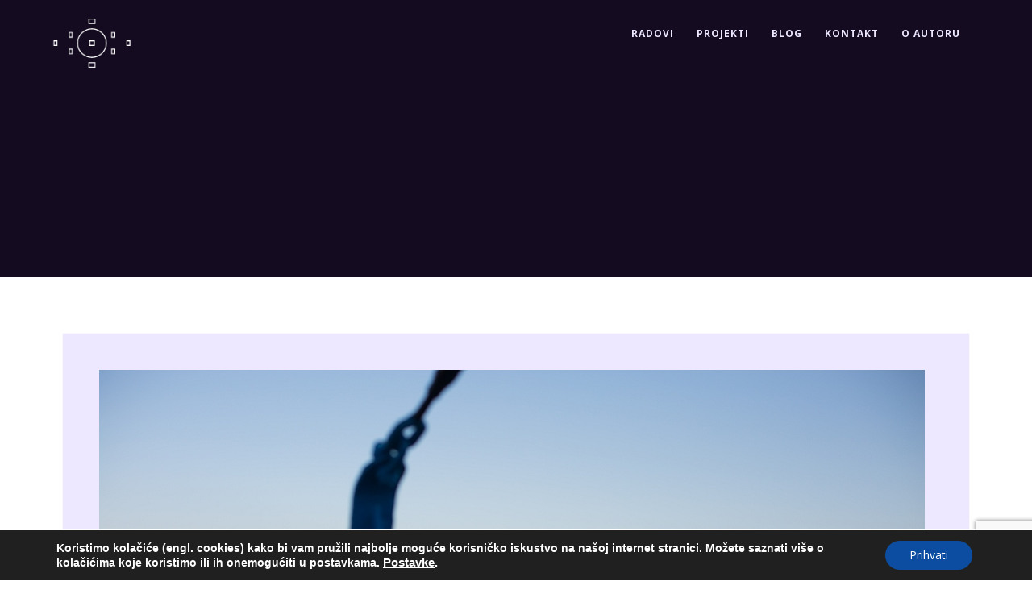

--- FILE ---
content_type: text/html; charset=utf-8
request_url: https://www.google.com/recaptcha/api2/anchor?ar=1&k=6LfRHoEdAAAAAETAzeQ3dg4vaEaovh_s1fnubUKL&co=aHR0cHM6Ly9zcmRqYW5odWxhay5jb206NDQz&hl=en&v=PoyoqOPhxBO7pBk68S4YbpHZ&size=invisible&anchor-ms=20000&execute-ms=30000&cb=tpryko98yib5
body_size: 48785
content:
<!DOCTYPE HTML><html dir="ltr" lang="en"><head><meta http-equiv="Content-Type" content="text/html; charset=UTF-8">
<meta http-equiv="X-UA-Compatible" content="IE=edge">
<title>reCAPTCHA</title>
<style type="text/css">
/* cyrillic-ext */
@font-face {
  font-family: 'Roboto';
  font-style: normal;
  font-weight: 400;
  font-stretch: 100%;
  src: url(//fonts.gstatic.com/s/roboto/v48/KFO7CnqEu92Fr1ME7kSn66aGLdTylUAMa3GUBHMdazTgWw.woff2) format('woff2');
  unicode-range: U+0460-052F, U+1C80-1C8A, U+20B4, U+2DE0-2DFF, U+A640-A69F, U+FE2E-FE2F;
}
/* cyrillic */
@font-face {
  font-family: 'Roboto';
  font-style: normal;
  font-weight: 400;
  font-stretch: 100%;
  src: url(//fonts.gstatic.com/s/roboto/v48/KFO7CnqEu92Fr1ME7kSn66aGLdTylUAMa3iUBHMdazTgWw.woff2) format('woff2');
  unicode-range: U+0301, U+0400-045F, U+0490-0491, U+04B0-04B1, U+2116;
}
/* greek-ext */
@font-face {
  font-family: 'Roboto';
  font-style: normal;
  font-weight: 400;
  font-stretch: 100%;
  src: url(//fonts.gstatic.com/s/roboto/v48/KFO7CnqEu92Fr1ME7kSn66aGLdTylUAMa3CUBHMdazTgWw.woff2) format('woff2');
  unicode-range: U+1F00-1FFF;
}
/* greek */
@font-face {
  font-family: 'Roboto';
  font-style: normal;
  font-weight: 400;
  font-stretch: 100%;
  src: url(//fonts.gstatic.com/s/roboto/v48/KFO7CnqEu92Fr1ME7kSn66aGLdTylUAMa3-UBHMdazTgWw.woff2) format('woff2');
  unicode-range: U+0370-0377, U+037A-037F, U+0384-038A, U+038C, U+038E-03A1, U+03A3-03FF;
}
/* math */
@font-face {
  font-family: 'Roboto';
  font-style: normal;
  font-weight: 400;
  font-stretch: 100%;
  src: url(//fonts.gstatic.com/s/roboto/v48/KFO7CnqEu92Fr1ME7kSn66aGLdTylUAMawCUBHMdazTgWw.woff2) format('woff2');
  unicode-range: U+0302-0303, U+0305, U+0307-0308, U+0310, U+0312, U+0315, U+031A, U+0326-0327, U+032C, U+032F-0330, U+0332-0333, U+0338, U+033A, U+0346, U+034D, U+0391-03A1, U+03A3-03A9, U+03B1-03C9, U+03D1, U+03D5-03D6, U+03F0-03F1, U+03F4-03F5, U+2016-2017, U+2034-2038, U+203C, U+2040, U+2043, U+2047, U+2050, U+2057, U+205F, U+2070-2071, U+2074-208E, U+2090-209C, U+20D0-20DC, U+20E1, U+20E5-20EF, U+2100-2112, U+2114-2115, U+2117-2121, U+2123-214F, U+2190, U+2192, U+2194-21AE, U+21B0-21E5, U+21F1-21F2, U+21F4-2211, U+2213-2214, U+2216-22FF, U+2308-230B, U+2310, U+2319, U+231C-2321, U+2336-237A, U+237C, U+2395, U+239B-23B7, U+23D0, U+23DC-23E1, U+2474-2475, U+25AF, U+25B3, U+25B7, U+25BD, U+25C1, U+25CA, U+25CC, U+25FB, U+266D-266F, U+27C0-27FF, U+2900-2AFF, U+2B0E-2B11, U+2B30-2B4C, U+2BFE, U+3030, U+FF5B, U+FF5D, U+1D400-1D7FF, U+1EE00-1EEFF;
}
/* symbols */
@font-face {
  font-family: 'Roboto';
  font-style: normal;
  font-weight: 400;
  font-stretch: 100%;
  src: url(//fonts.gstatic.com/s/roboto/v48/KFO7CnqEu92Fr1ME7kSn66aGLdTylUAMaxKUBHMdazTgWw.woff2) format('woff2');
  unicode-range: U+0001-000C, U+000E-001F, U+007F-009F, U+20DD-20E0, U+20E2-20E4, U+2150-218F, U+2190, U+2192, U+2194-2199, U+21AF, U+21E6-21F0, U+21F3, U+2218-2219, U+2299, U+22C4-22C6, U+2300-243F, U+2440-244A, U+2460-24FF, U+25A0-27BF, U+2800-28FF, U+2921-2922, U+2981, U+29BF, U+29EB, U+2B00-2BFF, U+4DC0-4DFF, U+FFF9-FFFB, U+10140-1018E, U+10190-1019C, U+101A0, U+101D0-101FD, U+102E0-102FB, U+10E60-10E7E, U+1D2C0-1D2D3, U+1D2E0-1D37F, U+1F000-1F0FF, U+1F100-1F1AD, U+1F1E6-1F1FF, U+1F30D-1F30F, U+1F315, U+1F31C, U+1F31E, U+1F320-1F32C, U+1F336, U+1F378, U+1F37D, U+1F382, U+1F393-1F39F, U+1F3A7-1F3A8, U+1F3AC-1F3AF, U+1F3C2, U+1F3C4-1F3C6, U+1F3CA-1F3CE, U+1F3D4-1F3E0, U+1F3ED, U+1F3F1-1F3F3, U+1F3F5-1F3F7, U+1F408, U+1F415, U+1F41F, U+1F426, U+1F43F, U+1F441-1F442, U+1F444, U+1F446-1F449, U+1F44C-1F44E, U+1F453, U+1F46A, U+1F47D, U+1F4A3, U+1F4B0, U+1F4B3, U+1F4B9, U+1F4BB, U+1F4BF, U+1F4C8-1F4CB, U+1F4D6, U+1F4DA, U+1F4DF, U+1F4E3-1F4E6, U+1F4EA-1F4ED, U+1F4F7, U+1F4F9-1F4FB, U+1F4FD-1F4FE, U+1F503, U+1F507-1F50B, U+1F50D, U+1F512-1F513, U+1F53E-1F54A, U+1F54F-1F5FA, U+1F610, U+1F650-1F67F, U+1F687, U+1F68D, U+1F691, U+1F694, U+1F698, U+1F6AD, U+1F6B2, U+1F6B9-1F6BA, U+1F6BC, U+1F6C6-1F6CF, U+1F6D3-1F6D7, U+1F6E0-1F6EA, U+1F6F0-1F6F3, U+1F6F7-1F6FC, U+1F700-1F7FF, U+1F800-1F80B, U+1F810-1F847, U+1F850-1F859, U+1F860-1F887, U+1F890-1F8AD, U+1F8B0-1F8BB, U+1F8C0-1F8C1, U+1F900-1F90B, U+1F93B, U+1F946, U+1F984, U+1F996, U+1F9E9, U+1FA00-1FA6F, U+1FA70-1FA7C, U+1FA80-1FA89, U+1FA8F-1FAC6, U+1FACE-1FADC, U+1FADF-1FAE9, U+1FAF0-1FAF8, U+1FB00-1FBFF;
}
/* vietnamese */
@font-face {
  font-family: 'Roboto';
  font-style: normal;
  font-weight: 400;
  font-stretch: 100%;
  src: url(//fonts.gstatic.com/s/roboto/v48/KFO7CnqEu92Fr1ME7kSn66aGLdTylUAMa3OUBHMdazTgWw.woff2) format('woff2');
  unicode-range: U+0102-0103, U+0110-0111, U+0128-0129, U+0168-0169, U+01A0-01A1, U+01AF-01B0, U+0300-0301, U+0303-0304, U+0308-0309, U+0323, U+0329, U+1EA0-1EF9, U+20AB;
}
/* latin-ext */
@font-face {
  font-family: 'Roboto';
  font-style: normal;
  font-weight: 400;
  font-stretch: 100%;
  src: url(//fonts.gstatic.com/s/roboto/v48/KFO7CnqEu92Fr1ME7kSn66aGLdTylUAMa3KUBHMdazTgWw.woff2) format('woff2');
  unicode-range: U+0100-02BA, U+02BD-02C5, U+02C7-02CC, U+02CE-02D7, U+02DD-02FF, U+0304, U+0308, U+0329, U+1D00-1DBF, U+1E00-1E9F, U+1EF2-1EFF, U+2020, U+20A0-20AB, U+20AD-20C0, U+2113, U+2C60-2C7F, U+A720-A7FF;
}
/* latin */
@font-face {
  font-family: 'Roboto';
  font-style: normal;
  font-weight: 400;
  font-stretch: 100%;
  src: url(//fonts.gstatic.com/s/roboto/v48/KFO7CnqEu92Fr1ME7kSn66aGLdTylUAMa3yUBHMdazQ.woff2) format('woff2');
  unicode-range: U+0000-00FF, U+0131, U+0152-0153, U+02BB-02BC, U+02C6, U+02DA, U+02DC, U+0304, U+0308, U+0329, U+2000-206F, U+20AC, U+2122, U+2191, U+2193, U+2212, U+2215, U+FEFF, U+FFFD;
}
/* cyrillic-ext */
@font-face {
  font-family: 'Roboto';
  font-style: normal;
  font-weight: 500;
  font-stretch: 100%;
  src: url(//fonts.gstatic.com/s/roboto/v48/KFO7CnqEu92Fr1ME7kSn66aGLdTylUAMa3GUBHMdazTgWw.woff2) format('woff2');
  unicode-range: U+0460-052F, U+1C80-1C8A, U+20B4, U+2DE0-2DFF, U+A640-A69F, U+FE2E-FE2F;
}
/* cyrillic */
@font-face {
  font-family: 'Roboto';
  font-style: normal;
  font-weight: 500;
  font-stretch: 100%;
  src: url(//fonts.gstatic.com/s/roboto/v48/KFO7CnqEu92Fr1ME7kSn66aGLdTylUAMa3iUBHMdazTgWw.woff2) format('woff2');
  unicode-range: U+0301, U+0400-045F, U+0490-0491, U+04B0-04B1, U+2116;
}
/* greek-ext */
@font-face {
  font-family: 'Roboto';
  font-style: normal;
  font-weight: 500;
  font-stretch: 100%;
  src: url(//fonts.gstatic.com/s/roboto/v48/KFO7CnqEu92Fr1ME7kSn66aGLdTylUAMa3CUBHMdazTgWw.woff2) format('woff2');
  unicode-range: U+1F00-1FFF;
}
/* greek */
@font-face {
  font-family: 'Roboto';
  font-style: normal;
  font-weight: 500;
  font-stretch: 100%;
  src: url(//fonts.gstatic.com/s/roboto/v48/KFO7CnqEu92Fr1ME7kSn66aGLdTylUAMa3-UBHMdazTgWw.woff2) format('woff2');
  unicode-range: U+0370-0377, U+037A-037F, U+0384-038A, U+038C, U+038E-03A1, U+03A3-03FF;
}
/* math */
@font-face {
  font-family: 'Roboto';
  font-style: normal;
  font-weight: 500;
  font-stretch: 100%;
  src: url(//fonts.gstatic.com/s/roboto/v48/KFO7CnqEu92Fr1ME7kSn66aGLdTylUAMawCUBHMdazTgWw.woff2) format('woff2');
  unicode-range: U+0302-0303, U+0305, U+0307-0308, U+0310, U+0312, U+0315, U+031A, U+0326-0327, U+032C, U+032F-0330, U+0332-0333, U+0338, U+033A, U+0346, U+034D, U+0391-03A1, U+03A3-03A9, U+03B1-03C9, U+03D1, U+03D5-03D6, U+03F0-03F1, U+03F4-03F5, U+2016-2017, U+2034-2038, U+203C, U+2040, U+2043, U+2047, U+2050, U+2057, U+205F, U+2070-2071, U+2074-208E, U+2090-209C, U+20D0-20DC, U+20E1, U+20E5-20EF, U+2100-2112, U+2114-2115, U+2117-2121, U+2123-214F, U+2190, U+2192, U+2194-21AE, U+21B0-21E5, U+21F1-21F2, U+21F4-2211, U+2213-2214, U+2216-22FF, U+2308-230B, U+2310, U+2319, U+231C-2321, U+2336-237A, U+237C, U+2395, U+239B-23B7, U+23D0, U+23DC-23E1, U+2474-2475, U+25AF, U+25B3, U+25B7, U+25BD, U+25C1, U+25CA, U+25CC, U+25FB, U+266D-266F, U+27C0-27FF, U+2900-2AFF, U+2B0E-2B11, U+2B30-2B4C, U+2BFE, U+3030, U+FF5B, U+FF5D, U+1D400-1D7FF, U+1EE00-1EEFF;
}
/* symbols */
@font-face {
  font-family: 'Roboto';
  font-style: normal;
  font-weight: 500;
  font-stretch: 100%;
  src: url(//fonts.gstatic.com/s/roboto/v48/KFO7CnqEu92Fr1ME7kSn66aGLdTylUAMaxKUBHMdazTgWw.woff2) format('woff2');
  unicode-range: U+0001-000C, U+000E-001F, U+007F-009F, U+20DD-20E0, U+20E2-20E4, U+2150-218F, U+2190, U+2192, U+2194-2199, U+21AF, U+21E6-21F0, U+21F3, U+2218-2219, U+2299, U+22C4-22C6, U+2300-243F, U+2440-244A, U+2460-24FF, U+25A0-27BF, U+2800-28FF, U+2921-2922, U+2981, U+29BF, U+29EB, U+2B00-2BFF, U+4DC0-4DFF, U+FFF9-FFFB, U+10140-1018E, U+10190-1019C, U+101A0, U+101D0-101FD, U+102E0-102FB, U+10E60-10E7E, U+1D2C0-1D2D3, U+1D2E0-1D37F, U+1F000-1F0FF, U+1F100-1F1AD, U+1F1E6-1F1FF, U+1F30D-1F30F, U+1F315, U+1F31C, U+1F31E, U+1F320-1F32C, U+1F336, U+1F378, U+1F37D, U+1F382, U+1F393-1F39F, U+1F3A7-1F3A8, U+1F3AC-1F3AF, U+1F3C2, U+1F3C4-1F3C6, U+1F3CA-1F3CE, U+1F3D4-1F3E0, U+1F3ED, U+1F3F1-1F3F3, U+1F3F5-1F3F7, U+1F408, U+1F415, U+1F41F, U+1F426, U+1F43F, U+1F441-1F442, U+1F444, U+1F446-1F449, U+1F44C-1F44E, U+1F453, U+1F46A, U+1F47D, U+1F4A3, U+1F4B0, U+1F4B3, U+1F4B9, U+1F4BB, U+1F4BF, U+1F4C8-1F4CB, U+1F4D6, U+1F4DA, U+1F4DF, U+1F4E3-1F4E6, U+1F4EA-1F4ED, U+1F4F7, U+1F4F9-1F4FB, U+1F4FD-1F4FE, U+1F503, U+1F507-1F50B, U+1F50D, U+1F512-1F513, U+1F53E-1F54A, U+1F54F-1F5FA, U+1F610, U+1F650-1F67F, U+1F687, U+1F68D, U+1F691, U+1F694, U+1F698, U+1F6AD, U+1F6B2, U+1F6B9-1F6BA, U+1F6BC, U+1F6C6-1F6CF, U+1F6D3-1F6D7, U+1F6E0-1F6EA, U+1F6F0-1F6F3, U+1F6F7-1F6FC, U+1F700-1F7FF, U+1F800-1F80B, U+1F810-1F847, U+1F850-1F859, U+1F860-1F887, U+1F890-1F8AD, U+1F8B0-1F8BB, U+1F8C0-1F8C1, U+1F900-1F90B, U+1F93B, U+1F946, U+1F984, U+1F996, U+1F9E9, U+1FA00-1FA6F, U+1FA70-1FA7C, U+1FA80-1FA89, U+1FA8F-1FAC6, U+1FACE-1FADC, U+1FADF-1FAE9, U+1FAF0-1FAF8, U+1FB00-1FBFF;
}
/* vietnamese */
@font-face {
  font-family: 'Roboto';
  font-style: normal;
  font-weight: 500;
  font-stretch: 100%;
  src: url(//fonts.gstatic.com/s/roboto/v48/KFO7CnqEu92Fr1ME7kSn66aGLdTylUAMa3OUBHMdazTgWw.woff2) format('woff2');
  unicode-range: U+0102-0103, U+0110-0111, U+0128-0129, U+0168-0169, U+01A0-01A1, U+01AF-01B0, U+0300-0301, U+0303-0304, U+0308-0309, U+0323, U+0329, U+1EA0-1EF9, U+20AB;
}
/* latin-ext */
@font-face {
  font-family: 'Roboto';
  font-style: normal;
  font-weight: 500;
  font-stretch: 100%;
  src: url(//fonts.gstatic.com/s/roboto/v48/KFO7CnqEu92Fr1ME7kSn66aGLdTylUAMa3KUBHMdazTgWw.woff2) format('woff2');
  unicode-range: U+0100-02BA, U+02BD-02C5, U+02C7-02CC, U+02CE-02D7, U+02DD-02FF, U+0304, U+0308, U+0329, U+1D00-1DBF, U+1E00-1E9F, U+1EF2-1EFF, U+2020, U+20A0-20AB, U+20AD-20C0, U+2113, U+2C60-2C7F, U+A720-A7FF;
}
/* latin */
@font-face {
  font-family: 'Roboto';
  font-style: normal;
  font-weight: 500;
  font-stretch: 100%;
  src: url(//fonts.gstatic.com/s/roboto/v48/KFO7CnqEu92Fr1ME7kSn66aGLdTylUAMa3yUBHMdazQ.woff2) format('woff2');
  unicode-range: U+0000-00FF, U+0131, U+0152-0153, U+02BB-02BC, U+02C6, U+02DA, U+02DC, U+0304, U+0308, U+0329, U+2000-206F, U+20AC, U+2122, U+2191, U+2193, U+2212, U+2215, U+FEFF, U+FFFD;
}
/* cyrillic-ext */
@font-face {
  font-family: 'Roboto';
  font-style: normal;
  font-weight: 900;
  font-stretch: 100%;
  src: url(//fonts.gstatic.com/s/roboto/v48/KFO7CnqEu92Fr1ME7kSn66aGLdTylUAMa3GUBHMdazTgWw.woff2) format('woff2');
  unicode-range: U+0460-052F, U+1C80-1C8A, U+20B4, U+2DE0-2DFF, U+A640-A69F, U+FE2E-FE2F;
}
/* cyrillic */
@font-face {
  font-family: 'Roboto';
  font-style: normal;
  font-weight: 900;
  font-stretch: 100%;
  src: url(//fonts.gstatic.com/s/roboto/v48/KFO7CnqEu92Fr1ME7kSn66aGLdTylUAMa3iUBHMdazTgWw.woff2) format('woff2');
  unicode-range: U+0301, U+0400-045F, U+0490-0491, U+04B0-04B1, U+2116;
}
/* greek-ext */
@font-face {
  font-family: 'Roboto';
  font-style: normal;
  font-weight: 900;
  font-stretch: 100%;
  src: url(//fonts.gstatic.com/s/roboto/v48/KFO7CnqEu92Fr1ME7kSn66aGLdTylUAMa3CUBHMdazTgWw.woff2) format('woff2');
  unicode-range: U+1F00-1FFF;
}
/* greek */
@font-face {
  font-family: 'Roboto';
  font-style: normal;
  font-weight: 900;
  font-stretch: 100%;
  src: url(//fonts.gstatic.com/s/roboto/v48/KFO7CnqEu92Fr1ME7kSn66aGLdTylUAMa3-UBHMdazTgWw.woff2) format('woff2');
  unicode-range: U+0370-0377, U+037A-037F, U+0384-038A, U+038C, U+038E-03A1, U+03A3-03FF;
}
/* math */
@font-face {
  font-family: 'Roboto';
  font-style: normal;
  font-weight: 900;
  font-stretch: 100%;
  src: url(//fonts.gstatic.com/s/roboto/v48/KFO7CnqEu92Fr1ME7kSn66aGLdTylUAMawCUBHMdazTgWw.woff2) format('woff2');
  unicode-range: U+0302-0303, U+0305, U+0307-0308, U+0310, U+0312, U+0315, U+031A, U+0326-0327, U+032C, U+032F-0330, U+0332-0333, U+0338, U+033A, U+0346, U+034D, U+0391-03A1, U+03A3-03A9, U+03B1-03C9, U+03D1, U+03D5-03D6, U+03F0-03F1, U+03F4-03F5, U+2016-2017, U+2034-2038, U+203C, U+2040, U+2043, U+2047, U+2050, U+2057, U+205F, U+2070-2071, U+2074-208E, U+2090-209C, U+20D0-20DC, U+20E1, U+20E5-20EF, U+2100-2112, U+2114-2115, U+2117-2121, U+2123-214F, U+2190, U+2192, U+2194-21AE, U+21B0-21E5, U+21F1-21F2, U+21F4-2211, U+2213-2214, U+2216-22FF, U+2308-230B, U+2310, U+2319, U+231C-2321, U+2336-237A, U+237C, U+2395, U+239B-23B7, U+23D0, U+23DC-23E1, U+2474-2475, U+25AF, U+25B3, U+25B7, U+25BD, U+25C1, U+25CA, U+25CC, U+25FB, U+266D-266F, U+27C0-27FF, U+2900-2AFF, U+2B0E-2B11, U+2B30-2B4C, U+2BFE, U+3030, U+FF5B, U+FF5D, U+1D400-1D7FF, U+1EE00-1EEFF;
}
/* symbols */
@font-face {
  font-family: 'Roboto';
  font-style: normal;
  font-weight: 900;
  font-stretch: 100%;
  src: url(//fonts.gstatic.com/s/roboto/v48/KFO7CnqEu92Fr1ME7kSn66aGLdTylUAMaxKUBHMdazTgWw.woff2) format('woff2');
  unicode-range: U+0001-000C, U+000E-001F, U+007F-009F, U+20DD-20E0, U+20E2-20E4, U+2150-218F, U+2190, U+2192, U+2194-2199, U+21AF, U+21E6-21F0, U+21F3, U+2218-2219, U+2299, U+22C4-22C6, U+2300-243F, U+2440-244A, U+2460-24FF, U+25A0-27BF, U+2800-28FF, U+2921-2922, U+2981, U+29BF, U+29EB, U+2B00-2BFF, U+4DC0-4DFF, U+FFF9-FFFB, U+10140-1018E, U+10190-1019C, U+101A0, U+101D0-101FD, U+102E0-102FB, U+10E60-10E7E, U+1D2C0-1D2D3, U+1D2E0-1D37F, U+1F000-1F0FF, U+1F100-1F1AD, U+1F1E6-1F1FF, U+1F30D-1F30F, U+1F315, U+1F31C, U+1F31E, U+1F320-1F32C, U+1F336, U+1F378, U+1F37D, U+1F382, U+1F393-1F39F, U+1F3A7-1F3A8, U+1F3AC-1F3AF, U+1F3C2, U+1F3C4-1F3C6, U+1F3CA-1F3CE, U+1F3D4-1F3E0, U+1F3ED, U+1F3F1-1F3F3, U+1F3F5-1F3F7, U+1F408, U+1F415, U+1F41F, U+1F426, U+1F43F, U+1F441-1F442, U+1F444, U+1F446-1F449, U+1F44C-1F44E, U+1F453, U+1F46A, U+1F47D, U+1F4A3, U+1F4B0, U+1F4B3, U+1F4B9, U+1F4BB, U+1F4BF, U+1F4C8-1F4CB, U+1F4D6, U+1F4DA, U+1F4DF, U+1F4E3-1F4E6, U+1F4EA-1F4ED, U+1F4F7, U+1F4F9-1F4FB, U+1F4FD-1F4FE, U+1F503, U+1F507-1F50B, U+1F50D, U+1F512-1F513, U+1F53E-1F54A, U+1F54F-1F5FA, U+1F610, U+1F650-1F67F, U+1F687, U+1F68D, U+1F691, U+1F694, U+1F698, U+1F6AD, U+1F6B2, U+1F6B9-1F6BA, U+1F6BC, U+1F6C6-1F6CF, U+1F6D3-1F6D7, U+1F6E0-1F6EA, U+1F6F0-1F6F3, U+1F6F7-1F6FC, U+1F700-1F7FF, U+1F800-1F80B, U+1F810-1F847, U+1F850-1F859, U+1F860-1F887, U+1F890-1F8AD, U+1F8B0-1F8BB, U+1F8C0-1F8C1, U+1F900-1F90B, U+1F93B, U+1F946, U+1F984, U+1F996, U+1F9E9, U+1FA00-1FA6F, U+1FA70-1FA7C, U+1FA80-1FA89, U+1FA8F-1FAC6, U+1FACE-1FADC, U+1FADF-1FAE9, U+1FAF0-1FAF8, U+1FB00-1FBFF;
}
/* vietnamese */
@font-face {
  font-family: 'Roboto';
  font-style: normal;
  font-weight: 900;
  font-stretch: 100%;
  src: url(//fonts.gstatic.com/s/roboto/v48/KFO7CnqEu92Fr1ME7kSn66aGLdTylUAMa3OUBHMdazTgWw.woff2) format('woff2');
  unicode-range: U+0102-0103, U+0110-0111, U+0128-0129, U+0168-0169, U+01A0-01A1, U+01AF-01B0, U+0300-0301, U+0303-0304, U+0308-0309, U+0323, U+0329, U+1EA0-1EF9, U+20AB;
}
/* latin-ext */
@font-face {
  font-family: 'Roboto';
  font-style: normal;
  font-weight: 900;
  font-stretch: 100%;
  src: url(//fonts.gstatic.com/s/roboto/v48/KFO7CnqEu92Fr1ME7kSn66aGLdTylUAMa3KUBHMdazTgWw.woff2) format('woff2');
  unicode-range: U+0100-02BA, U+02BD-02C5, U+02C7-02CC, U+02CE-02D7, U+02DD-02FF, U+0304, U+0308, U+0329, U+1D00-1DBF, U+1E00-1E9F, U+1EF2-1EFF, U+2020, U+20A0-20AB, U+20AD-20C0, U+2113, U+2C60-2C7F, U+A720-A7FF;
}
/* latin */
@font-face {
  font-family: 'Roboto';
  font-style: normal;
  font-weight: 900;
  font-stretch: 100%;
  src: url(//fonts.gstatic.com/s/roboto/v48/KFO7CnqEu92Fr1ME7kSn66aGLdTylUAMa3yUBHMdazQ.woff2) format('woff2');
  unicode-range: U+0000-00FF, U+0131, U+0152-0153, U+02BB-02BC, U+02C6, U+02DA, U+02DC, U+0304, U+0308, U+0329, U+2000-206F, U+20AC, U+2122, U+2191, U+2193, U+2212, U+2215, U+FEFF, U+FFFD;
}

</style>
<link rel="stylesheet" type="text/css" href="https://www.gstatic.com/recaptcha/releases/PoyoqOPhxBO7pBk68S4YbpHZ/styles__ltr.css">
<script nonce="0yb7ucoCWlwnfq1fmu3tjA" type="text/javascript">window['__recaptcha_api'] = 'https://www.google.com/recaptcha/api2/';</script>
<script type="text/javascript" src="https://www.gstatic.com/recaptcha/releases/PoyoqOPhxBO7pBk68S4YbpHZ/recaptcha__en.js" nonce="0yb7ucoCWlwnfq1fmu3tjA">
      
    </script></head>
<body><div id="rc-anchor-alert" class="rc-anchor-alert"></div>
<input type="hidden" id="recaptcha-token" value="[base64]">
<script type="text/javascript" nonce="0yb7ucoCWlwnfq1fmu3tjA">
      recaptcha.anchor.Main.init("[\x22ainput\x22,[\x22bgdata\x22,\x22\x22,\[base64]/[base64]/[base64]/bmV3IHJbeF0oY1swXSk6RT09Mj9uZXcgclt4XShjWzBdLGNbMV0pOkU9PTM/bmV3IHJbeF0oY1swXSxjWzFdLGNbMl0pOkU9PTQ/[base64]/[base64]/[base64]/[base64]/[base64]/[base64]/[base64]/[base64]\x22,\[base64]\\u003d\\u003d\x22,\x22wq3Cg8KHH29cehnCt8K1wrZTw4nCqMOYdMOafMK0w4TCripZO2LDrTgawpMLw4LDnsOUWCpxwonCt1dhw4LCr8O+H8ORY8KbVAxZw67DgxLCqUfCsltgR8K6w5R8ZyEtwrVMbg/CsBMaTMKPwrLCvzx5w5PCkAnChcOZwrjDvw3Do8KnAcKLw6vCsyLDpsOKwpzCo1LCoS9mwoAhwpcsLkvCs8Oww5nDpMOjdcOcACHCtsO8eTQNw6AeTj3Dqx/CkXA5DMOqVnDDslLCt8KKwo3ClsKgXXYzwr7Di8K8wow0w6Atw7nDlQbCpsKsw6xNw5Vtw4hqwoZ+GsKPCUTDsMO8wrLDtsOJEMKdw7DDkVUSfMOpSW/Dr0FcR8KJAsO3w6ZUflhLwocPwoTCj8OqYm/DrMKSEMOsHMOIw6fCuTJ/fMKfwqpiK2PCtDfCkTDDrcKVwqVEGm7CmMKKwqzDvjxfYsOSw4zDgMKFSF7DscORwr4KMHF1w548w7HDicOrM8OWw5zCvcKDw4MWw41vwqUAw4bDrcK3RcOGVkTCm8KVVFQtOFrCoChiRznCpMKEWMOpwqwuw4Frw5xMw7fCtcKdwoBOw6/[base64]/Dij5xwojCicK5wq7DiBURXMOJw6MGQmA5w4lrw5B8O8KJVcKYw4nDvgg3XsKQMFrClhQxw5doT33CkcKxw4MKwrnCpMKZPFkXwqZ/[base64]/DqMO+fcOUwoQ9FsKNPWDCvMO6w4PChWzCgShVw4fCicOOw78ZW01mE8KqPRnCtSXChFU5wrnDk8Onw6vDlxjDtw5lOBV4RsKRwrsrDsOfw61QwrZNOcKkwrvDlsO/w6k1w5HCkTdfFhvClsOMw5xRdMKLw6TDlMKAw7LChho6wpx4ShclXHoBw5Bqwplkw4RGNsKnO8O4w6zDhVZZKcO3w5XDi8O3HHVJw43CtHrDskXDgA/Cp8KfXxhdNcOjcMOzw4hkw4PDnl3CosOdw5nCrcO5w5IIUER9ScOicBvCv8OdMigDw7Mzwr7Dq8KAw5TCkcO1wpnClRN9w4PCksKzwqJsw6/Dnx1Ywq7DjsKXw6V6wq46E8K9DMOOw4DDpnkkZShTw4nDt8KTwqLCmAjDl1bDvwXCmFjCvDzDnUk2wpMlYxXDu8Ksw7nCjMKNwrVERzbCu8Kiw73Dg0J5fcKEw6jCvj5Pw6FRBF4HwqgIDUTDoVUSw5oCNmI5w5PCl0IowrlCJcKHQyzDlVXCp8O/w5TDusKnUcKXwrswwo/[base64]/w4vDlXsLHMKXwp/DiWfDscKWw7I5wr1fwqzDgsO9w4LCmyt6w4JhwoZ7w6XCohvDvUFEQ0h6JMKWw6creMOjwqPDllzCssKZw5xEP8O/XyLDpMO0IjFvVgU9w7hYwptiMETCuMOkIBDDkcKBKV54wpJxK8O3w6TCjHjCnFvCjS3DosKbwofDvsOEfcKaCkHDgm1qw6sUacKsw4FswrEGAMOkFDzDgsKQZcKiw5zDpcKneGAiCcKjwoTCkWh/wrPCihzCgcOyHcKBD1LCmEbCpwjCosK/M3TDglMFwp5dXHR+GMKHw6NKJsO5w53CukDDlkDCrMKwwqPDoSkswo3Dgzt6MsOHw6jDqSnCsxp/[base64]/Di8KdfhVtw5PCiBDCtcONwrLCpFTCrwgdJ2vDvAYZIMKRwrvCoz3Dp8OAHg7CiTFmDXF2TcKOTkfCusOTwq1Ewq0Ow514OcKPwoDDr8ODwoTDum7Cl20HDsKCYsOTL3fCo8OFRQ0NUsOfdk9oBxHDpsOdwpXDr1/DrcKnw4ciw6UywrIKwok9Y3bCisOzKsKyKcOWPMKxXsKtwrUIw5x8Whk7Y2caw6PCnG/[base64]/[base64]/DuMO4w5LDlkPCmGwjw5xLwpoELsKiwpzDml4RwqbDpmPCpMK4IMOIw44BTMOqTCBrV8K7w6RRw6jDnAHDosKSw63Ci8OJw7NAw5jCr0/DvMKQMsKvw6zCp8KLwoXDqEfDu1hrVXXCtA0Ow4cQw6PChz/DlcKzw7bDhSIdF8Kfw5fCj8KIM8Ogwrs/w7PDs8OBw5rDk8OCwo/DnsOiKxcHdiYPw51EBMOPd8KYehp8U2JUw4DDn8KNwrImwrLCqwEJwqtDwrrCuSzChipfwq/DhF7CosKTBw59UELDoMKCcsOkwrE4d8Kiw7LCuRzCv8KSK8OPNBTDlSYkwpfCgyHCjiAYSsKMwrLDuw/DpcKvCcK9KS4AD8Kyw4Q6By/ConrCrmhMMcOACMK7woTDoDjCqcOKQz/DizPCgkBnJ8KBwofCrlzChwvCjEvDkEnDsUHCtBkyHjrCmsKCLsO0woHCqMOZSDw+wqPDq8OHwo0tSUsVFMK4w4BXJcO9wqhfw47CncKPJ1Q9wrzCph8Iw5/DmX8ewp4Rwq1nbG/CjcOlw7/Ct8KlZTLDoHHDpcKKJ8OcwoJ+H0HDvkjDhWocNsK/w4t+ScKXFyXCmHrDkl1IwrBiNhLCjsKBwpA2woPDrWzDj2tfExtgHsO0Qw4Yw5I4M8Oyw4Q/wptbVkhww6RWwpnDgcOaP8Ozw5LClBPDjksaTH7Dh8KOImhMw7PDqirCrMK+wpQQbgjDiMOvbWjCsMOmAWcvasK/XMO/w6xrG1PDsMKhw7PDujHCpcORS8KuUcKLfMOVVy8gKMKJwovDsEgZwowXGU/DoBXDrijCl8O3AVQtw43DlsKfwr/CocOgwqMZwrExw6Qaw7twwqgHwofDkcKAw5llwoRCZmXCk8Kxwo8zwoV8w5NDEcOuC8K/w4TCiMOlw6MiIHnDvcO0w4PCiUHDlMKHw6PCi8ORw4cxdsOMV8KEZ8OlQMKHw7MoYsO0ShpTw6DDoBgVw61Yw7/[base64]/[base64]/w7hew47Di8KVFcOlez08w7nDt2dEwrvDiMO9wpPDpElyYhHCqMKRw4gwFktgB8KjLCV8w4BywqInfFPDocOeBMOWwr43w4FYwr0nw7kWwpM1w4vDpEvCn30KQ8KTIwJsR8OpKsOkKgzCji0UKW1GZx87EsKDwpFBw7k/wrfChsORIMK/JsOcw4nCj8OAL3nDpMKvwrjDqAh0w51bw7nChMOjEMKEVcKHKgxiw7FeUsOpCHcSwrPDsT/DmHNPwo9KaBXDv8KfCktgMxzDmcOowpYmNcKAw6DCh8OUw4TCkxwEeFXCksK6wqTDvlA4wq3DmcOowoIvw7jDmcKXwoPChcOuZTEMwrzCtBvDmn8ywqjCocOAw5U3AsOJwpQPZ8KTw7AxKMKZw6PCjsKgV8KiO8Kww6LCq3/[base64]/CrErDlVA2wpbDpMOYWcO/w7/CjXvCjMOVw7nDjMKzJMOWwo3DkhtHw4hyKcKLw6vDl2BLPH3Drj1hw4nCk8KeYsOjw7jDjcKwNcOnw7JfecKydcOlY8OoHFZjwr9fwp1YwrdTwp/DoUpCw6xPUmvCl1k5wpzDvMOwFh81XiJxUQ/DosOGwp/DhCN4w5E2TBpfHCRiwpIiUQEnPkcoM1HCjztuw7bDqSbDucK2w5DCu11rOkM/wo/DnibCksO7w7Qew51yw7jDt8Kkwr86cCzCkcKlw4gLwqBxwoLCmcKDw5jCgEFWchhSw7JeMi8GBw/[base64]/VMOpOsKLTsKNRsOsJQzCpcKzw6J7wqzDuT/Dl0bClsK6wpZNeFYkKlfChsOpwr3DlxvDl8KPY8KfPyQDRcOawrxfG8KnwqoGXsOtwqpBSMOUJ8O6w44NJMKUBsOPwr7Chmsvw6AGS1fDpkzCkMKawrbDjGgNJzjDpcOTw54iw4vCt8OMw7jDvyfCgxUoAmohA8OzwpJ7esOJw6DCiMKDf8KAEsKjwrcgwqLDj3/Cu8KFKygnPSDDisKBMcO6woHDu8KXSgzCsBvDvhpdw63CkMO0woI6wqHCj1zDinvCmiEeU3YyU8KJFMOxZ8Oywr88wqoJNCDCqnAQw4tIEx/DhsOLwptKQsK6wo0VSVtLwoB7woAoUcOASDrDoV8SXMOHHg49ZsKOwqYNwp/DrMOCWzLDuS/DmTrCk8OMESLCjsOQw4vDv3XCgMOCwpLDkzZOw6TCqMOyJRVEwo0xwqEjDgzDoH55JsKfwppUwo7DmzNXwpZVVcOkYsKEwr7Ch8OPwqDClXVywoRwwqXCj8OEwo/Ds3zDm8OHF8KswofCui1TLnw8FjnDl8KqwoRYw5tUwrMeBMKDOMO2wr7Dlw3CsyQqw7RZM0HDpcKWwo1kbWJZHsKRwpk4KcOEQmU/w6NYwqkgHi/CrsKQw4fCq8OKGhl8w5zClcKbwp7DjynDlHbDj3/CuMOrw6AEw70mw4HDtQzCjBgCwrY1Tg/DlsOxFx/DucK3HCTCscKOfsKQVx7DlsKdw73Cn3liNMOcw6rCmx47w7NHwqXDkiU/[base64]/DgwLDr8O7w63DvsKhasOAwqHCrsKTw4XCkhxCwqc2bcOzwoZ7wophw77Ds8OzPk3CkFjCv3dXwrwjTsOUwpnDiMKlZsKhw7nCjcKfw5ZhFDHDg8KWwo3Dq8OVX3/Cu21RwqPCvTQEw5rDlWjCnh0ETUYtA8OjOnE5aVDDhEjCicOUwpbDkMOWFUfCuV/CnihhWgzDnMKPwqpLw4oCwrZ3wr4pXRDDl2jDtcO/V8OPeMKbQBYcwrLCrVkIw4nCqlvCrMOtbMO5JyXCtsOfwrzDusORw5QTw6XDlcOJwrPCmEhhwrpUBHXDq8Kxw7bCqsKQWSIqFwEUwpAnQMOUw5BEfsO8w6nDjcOGwpPCm8Kew5sXwq3DocOiw4Bxwq1Vwo/CiiwhV8KiPVRrwr7Dk8KWwrBZw48Fw7rDuyYvQsKlHsObO0csL2xvKFUaXRfCjUfDvU7Cg8K5wrlrwr3Ds8O7UkYbfStxwrxfBMObwo3DhMO7w6F3U8OOw5xydsOQwqQnZMO2I2TCgsO3cD/Cq8O+BU87EcOKw7lpcjpoLnrDj8OAQ0IoIz7Cp2Mdw7HCjTNxwoPChALDgQhCw6/Cn8O1XwfCkcK3W8Kcw58vYcO4wpIlw4NFwqTDm8OfwpYXOxLCg8ORV1AXwpbDrTp6NcOlKCnDuRMFWkTDlsK5S2PDtMOjwp9Kw7LCucKCM8K+YzPDr8KTEi1DZX8bRMOiBFExw6FvA8O5w57Ch29jNGrCiyzCiC8lUsKHwoxUQGoZWR/CkcKuw7keLMK1asO5YUcUw4lTwrXClj7CuMK6w73DssKxw6DDri8xwrrCrU0ewo/[base64]/DtENdwqPDvXzDhcKuw5/DrsKcwq/DiMKsIMOUJ8KtA8Onw4Z8w4p1w4Z6wq7Di8O3w7VzY8KsEjTCpn/[base64]/DicOzwpgGLMOOw70vU8OuwqrCusKTw6DDv8OuwoBTw4x0QsOfwooUwpjCpCUCPcOQw7fCmQ5lwrPCocOxARROw7Bcw6PCucKGwq9LOMKiwrUew7rDtMOeEsKuKMOCw5IPKhjCucO8w7NBfiXDnWvDsj8Mw4LDtWsDwo/[base64]/DkcOFwrMbw67DoX9mwr1/wpXDogADwpDCr115wp7CrsKMPBEpFMKTwrNNLlPDrQjDh8KGwrsNwqbCu1fDtMKaw54KYjYKwpccwrvCrsKfZ8KMwq3DgsKHw7c+w7jCgsOnwrYNIcKGwroNwpHCuAIRNjErw5fCllY8w6/Cq8KXd8OUwoxmOsOLVMOCwowJw63DpMOpwr/DqTvDigPDtg/DnQrDhMO4V1fDkcOow7BHXnvDuhrCuGDDsBfDjCIEwqXCocKJKlhFwrktw5HDk8Ovwp8iAcKNScKEw5g6w5h+VsKWw4rCvMOXw6JoVsOyWxTCtjzDs8KISFrClTNaIcOwwoEew6TCg8KIJSXCpS06GcKDK8K7BSA/w7s1RMOSOcOvRsOXwrlrwq1RQ8Oxw6g9OwRawrNxUsKAwoBIwqBPw7nCsUxoP8KXwrMqw4hMw4PDrsOVwpzCu8OJbcKGRxwyw6s/[base64]/DmDLCqsO8Uw3ClGzDrGofC8OVwq/CmMKFw5VDw7kxw4dzXsOLdcKZS8KAwoQrZcKFwqkQLSLDhcK9a8OLwo/[base64]/CjsOZw5HCncOtwoIxDcOsFHnCljI0wrw4w79BWMKrAh1RGifCicKMdChVO1lWwrIhwp7Cpx/CsjNmwqAQK8OWAMOMwq1MUcO+H2UVwq/DhcKyesORwrHDo394RcKMwqjCosODRyTDmsORWcOCw4jDl8K0KsO4f8OewqLDvzcAw6o8wr/DuCVlAcKaDQpVw7DCuA/DvsOOP8O7EsOiw53Cu8OxVcK0wo/[base64]/Cj8KcY3rCiVzDncKiacOjw5rDjFpNwpIVIMKLMhItSsK9w6V/woDCknpyLMKbXDFWw5zDksKbwoXDqMKPwqDCosKrw5N2OMK/woFZwrvCr8ONMkcPwprDosKjwr7CqcKedsKQwq88G1V6w6gIwr1cDlxiw4QKUcKQwqkuCQTCtSNgFmPCr8KgwpXDi8Okw40cKn/[base64]/DuDFow5FILcOFwrHCnsKTbsKQw7/[base64]/Cng0CwpnCusOWwqfCgA5Cdj5eTzrCs8OuIx4RwqR9S8Ohw6psesOsIcK1w4DDugXDucOvw6nChQB0wojDjQLClsKfeMKjw4XCjE9nw596KsOIw5ZqPkvCoW4dbsOMwp7DvcOSw5PCmCNTwr4xDzrDokvCnmzDlsOCTi4fw5vDkMOVw4/[base64]/CrcK9Pw0ww5zCswrChidQwrIPwoHClnoIPQAywqDDg8OqbsOcUT/CgVTCjcKVwozDpz12VcKBNkLDoiLDqsKuwq5QGzrCq8K1NypYARPDucOhwoFnw4rDh8Oiw6jCg8OuwqLCpAjCqkYuCmZHw7TCg8ORKDPDncOIwoZ4woXDrsOawpLCkMOCw7fCu8KtwonDucKPGsOwYcKowrTCr2p+w7zCsnExZsO/Iy8cTsORw69Twp5Kw6bDsMOvHll0wp88aMOLwpB2w7TDq0fCh3/CjV8RwoHCmnNGw51MG3HCrHvDl8OWE8OhEBMBecKfZcOSL2/DrBPCq8KnQw/Ct8OrwpXCoi8recOjZ8ODw4IuPcOyw7nCqR8Tw6DCg8OmFCTDrh/CvcKOwpbCjSrDjxYHecKXazjDlX/DqcOfw5MOS8K+QSNgScKJw6XCtgbDmcKmW8Ocw7HDisOcwo58BGzDsmDDpn0Zwrt8w63DrMKaw4zDpsKow7TDrS5IbsKMIVQGZmTDp1oow4bDnlXDvxHCnsOYwrYxw54kKsOFJ8OYR8O/w7xdfk3Do8KAw6UIQMOyWUfCkcK5wqXDp8ONSB7CpxkhbsK6wrnDiHbCiUnCqTPChMK4M8OGw7V2NcOQbgYZMMOIw77DlsKGwphLbH/Dn8Oqw7XClkjDtDDDg3IBP8Ola8OYwonCucOOw4HCrC7Dt8OBdMKkAEPCpcKUwpFORmHDnhbDs8KSYBAsw4BVw5R2w4xMw6bCqMOMe8Olw4/DusOqczwfwrg4w51HbcOYKVBiwpx8wrvCocOAUi10CMKQwpjCh8OHw7/CgDUqPMO9VsKydSplXVzChVY4w6jDq8Otwr/Co8Kdw4LDkMKzwrUuwrXDvxQzwroDFxZpXMKgw5LChx/ChQHDsCRiw6/ClcOeLl7CvAZKb1vCmEzCvVIqwolxw57Dr8Kgw6/DlALDscKuw7PCnMOww7RQGcKgAMK8MiRqO0ZbGsKLw6V5w4NewpQ6w4oJw4Nfwq8lw4/DmMOzKw9yw4JfJyLCo8K5IMKMw7TCucKKPMOkNhbDpznDiMKUSx7Dj8K2w6fCn8OVTcOnKMOfEMKQawrDkcKNF0wXw7cEFsOww5USw5jDlMKKNyZiwockXMKPY8K6VR7DsGnDvsKFPcOfXMOfC8KBalF/w680wq8iw7hWYMOHwqrCv3nDgMKKw77CoMK8w6vCnsKFw6vCrMOnw7rDjh1zcnlVW8KMwrs4QyfCqBDDoQDCncKyVcKIwrw4YcKBP8KeX8KyYH10CcOSDl1YIhvChQnDkRBSBcOKw4TDt8OMw6g8VVDCl1tqw6rDmwDCgVVQwqTDkMKDITTDj2/CnsO4DkPDl2zCnsOHG8O5fsKdwojDjsKlwpMxw5fCqcOYcyfDqgPCjXzCoEppw4DDv10KQC0oCcOJf8Otw5vDuMKMF8O6wpRcBMOfwrHCmsKqw7HDh8KywrfCpDnCpDrCiUwlHA3DgynCsAjCpcO1A8KFUXUrAF/Cm8OqM1/[base64]/w7TCjGzDsBliwpvCg8KYw7sKwqDCrCoqw6DDiFdDB8Kyb8OXw5o1w4RNw57CrcOxJwRew5Baw7DCrULChFTDrxDDjmErw4wmbMKEeljDgR4UfHwQXsK8wp3CgjBOw4HDv8O9w53Dq0NFFUs0w77DjlvDmlUNLyh4HcK2wqgbLcOqw4rCnis1NMOSwp/Ds8KnKcO/GMOOwqBmR8OuRzw3S8Kow5XChcKXwolHw7AOTVrDvyTCpcKsw4XDqMOhATRXRjkmPUrDu0nCoC3DvFBawpbCqj3CuSTCtMKdw5tYwr4kLn1tbsONw7/[base64]/CmMOeAsKXbmzCqU9qfMKbwrF2w41/wrjClMO2wovCnMKyWsOfRjXDhMODw4bCh106w6kuGMO0w7AKbsKmN1TDsnzChAQ/DMKTcXTDicKwwpTChWjDtHvCi8Oydndbw4nClmbCqAPDtgBLBMKyasOMJk7DicKOwoPDpMKEQx/Cv1o6HMODLMOLwop6w5PCnsOZF8KLw6vCnXLCnQDCj3c5UcKhXR0Dw73CoChmZcO5wr7ChVzDsnwTwrErwqA8FhLCp0DDuGrDmQnDkX7DiD7Cq8O7wrEQw6xWwobCjWNhwpJawr/[base64]/DtsOtwrYQw7kKwq/DlnMSwpLCohbDgMKowqBww63CvMOJX1/CqMOpMS/DmmnCqcKuOynCksOPw7bDqnwYwr50wrt6L8KuEntweyc4w5l5woXDmi4Nb8KeOMK9dMO/w6XClcObKgbCmcO4VcKbA8Ozwpk3w79vwpTCkMO6wrVzwoLDgsOUwoMewoDDoWPCqzQOwrcfwqN6w6DDqgRCW8K4w5fDrMOqbwsLYsKuwqhxw57CiiYJw6HDpcKzwqDCmsKTw53DuMKXEsO4wpFnwpB+wrtCw7vDvRQEwp3Dvg/DuEHCoyV5RcKBwpVDw5JQLcKGw5fCpcKoazzDvyciYl/CgsOhNcOkwoDDkybDlCMII8O8w5dnwqgJagAhwo/DtcKyPcKDScKXwocqwrHDo0LCkcKoGA3CpATClMOEwqZkFxDCgFRkwrdSw44LER/Dn8OKw4w7HHHCn8KhbCvDnF0ewqXCjiTCsFHDhQ06worDvxTDhDVVFSJEw5rClS3CusKtdRFGMsOTD3rCqsOjw7fDig7Cg8Kkc3NKw6Bmw4FbTw7CnDfDj8Olw74lw7TCqB3DgyBTwrvDnUNpF30iwqIHwpXDosOFw6s0w79gMMOUUlEkJEh8Nm/Cr8KNw6VMw5Ejw6fCg8OhaMKAacKWJWXCv3bDo8OlZxogEmJJw4NUAT/CisKzXMO1wo/DikzCn8KnwpTDlsKAwrzDk33CgcKEaA/DnMKLwqjCs8Knw7zDjMKoMDPCsy3Dk8KRw4XDjMO1Z8KkwoPDrkA3fwQcXMK1VHNTTsO9GcO3VxhTwpvDsMO6UsKeAkIEwrHCg1U0wqhEWMKtwq7Cpn8Bw7g7KMKBw7XCpcOPw5bCkMOMUcKsfEUWJRbCpcOsw6AQw4xmUgFww7/DqmbCgcK7w7vChMK3wr7CpcO4w4o+f8KtBSPCnXzCh8Opwqx/CsKSMHfCrDXDrsORw5rDmMKhXiTDjcKtRCbDsWwCB8OFwofDp8OSw7EWGhRMblPDtcKaw4xoAcKhBVXCtcKtfkrDssOEwqRbFcKPBcKSIMKwZMKuw7ccwpbCqV0ewqFiwqjDmQpIw7/CuzsYw7nDqnUEVcOawq5bw6/Do1HCnE8IwqnCiMO4w5DChMKDw75/GHB2fHLCrBhkesK1ZVnDsMK4YDVYZ8OGwqs5LD0iVcOiw4fCtT7DhcOxDMO/[base64]/[base64]/[base64]/FcKswqrCjsKEw6rCmzXCuXYhJSMXKioiw6bDoGRgWBTCsHFawrHCi8O3w6lzC8OmwpfDul0eAcKxBzDCk2HDh0czwpfCksKWPQ1cwp3Dij3DocOuPcKOw4Mhwroew7QFesOXJsKIw5LDmsKTEiJXw5fDkcKJw7kLTMOnw6vCmgjChsOYw703w4/[base64]/DjCwzw4jCpAvDsMOUA8KTFHHDicKcw6PCvx7DqRYWw5LCjgtVTVF+wq5WEMOqKcK5w6/DgVHCg3HCl8KjfcKULi5AZh0Ow4fDg8KVw7/Co1xYSgnDlUcfDcOHfyl7ZxHDg2nDoRsmwrsWwospWMKTwrlWw4Uewqg+VcODX0ErHRPCkXPCqzkRADl9d0bDpMOww7E9w4/DocOiw75cwozCjMK1HAJ+wqLCnCzChX1vfcO1csKLwrzCqsKSwqzDtMOfUUrDisOfb23DuhUAZmRAwrFwwpYUw6/CnMKowonCucKIw48jZDXDv2E4w6vDucKDVGRNwpxKwqB/wqPCp8Kbw4rDgsOwfGpSwokqwqhaTVHCl8K5w7d2wq5+wrpLUzDDlsKpMC8uJQvClsK8A8OWwp/[base64]/CvkPCiid2wo9TcsK8TsOOwoXDjMKcwqLCiQbCssK/bsOjIcKmw7DCg35ic25Nd8Kwb8K+I8KnwoPCuMOzw5Bdw7g1w4XDihBawpjDk0PDm3bCgFjCjmo6w5jDh8KNJsKRw5lvbUYiwpvCicOYEFPCnnUVwo0bwrROMcKcXxIvV8KyL2/Dkj8lwrEKwobDm8O3dcKCJ8O7wr4qw5HChcKTWsKFesKFTMKhCWQlwr3CocKZI1/Cm0/CpsKpdV1HVAQCDyvDn8OmJMOnw4hXKMKVw6tqPVzClg3Co2rCgVTCv8OGTxbDmsOuKcKbwqUKf8K2Pj/CncKmEgUXdMKiBy5Owo5KfcKFWQXDhcOsw67CsgRzHMK7WhAhwo4Uw7/ChsOyCMK+ecORw5wHwprClcOEw7vDvSUbBcOGwrtnwrvDpnkPw4TDmBbCi8KtwrgWwqnDiiHDgTNPw4hUfcOww7jDlBLCj8K9wpbDiMKEw5A5EMKdwpEdEMKqS8KyScKWwrvDlCNiw6N4XkM3J1ggQR/DtsKTCzrDisOaZcOJw7zCrTrDusKobA0JIsO9TRUxT8OaHDrDkFldM8Kiw4vDrMKeGm3Dh0rDlcOYwobCncKJf8Oyw4nCvAnCt8Kmw6I7wqIkChfDsTEAw6NewpVGEG1xwqDCmcK0FMOHdG3DmUEIw5vDh8OCw5DDgEJcw4/DscKiXMOUXDZCZjvDkmMQTcO+wr7DtREea05mZSvCrWbDjg8Bw7cUEWHCnDfCuDB9NsK/w7fCoVTCg8OwH3dDw4Z0W3hYw4TDl8Oiw7wBwoACw6FjwoPDtwk5bVPCgGl/dMOXO8K/wrnDvhHCthjCgS4DfsKmwrl3IjHCusO4wpvCmw7Cr8OXw5XDtXp9KArDszDDuMKnwp9aw47Cn3FAwpTDim0/w4rDrxY1P8K0dMK8B8KmwoIIw6zDusOKbyTDkUfCjgPCkR/Dm3rDtl7CqyHCksKjNMKcGMK5Q8OdfADDiGQcwoPDhEgPNWsnAjrDnW3CmBfCkcKraXExwoktwqcHw7rCvMOafFgvw7LCq8K+wo3DisKXw6/DpcO4fljDgzEKLcKmwrHDogMhwrBad0HDtCJnw5rCoMKUQzXDu8K7esOCw4nCqh8sbsKbwprCuzkZB8Oqw7VZw7pew7/CgC/Dlz90I8OTw4s+w6hiw6s8P8OQUi/ChMKMw5oJRsKORMKUJWfCqcKCazkfw6A1w4nCs8ONaCjCpcKUYcKvd8O6QcOnBcOiPcO7w4jCvzN1wq1sZ8OWPsKRw5t/w6IPIcObHMO9Y8KqNcOdw6oNCTbCvh/DnMK+wqHDjMOaPsK+wr/DjcKdwqNiJ8KhN8OZw4YIwoFcw6hwwqllwobDhMONw7rDo21wYcKCIMOlw6EVwpHCqsKcw6oaVg0Gw6LDumwtBkDCpEMAHMKow74kwo3CpR9wwofDgHLDlcOfw4vCsMKUw5XCkMKGw5FMQcKlOgHCp8OMB8OrQsKCwrofw6PDtG8sworDj218w6/Ck2w4WCTDj1XCh8KJwrrDt8Obw6dGDgEAw7fChMKfO8KJw4RmwqDCr8OLw5/Dm8KwO8Okw5vDiUw/wotbR1JhwrlwU8OUAh1tw7powpPClmRiwqfCocOSRCl7fljDkDfCiMKOw5HCu8KPw6VDOW8Rwr3DgCbCn8KOA2RhwpvCp8KOw7wTF3cPw4TDpXnCmcOAwo8yHcK+SsK+w6PDn2zCr8KcwoFwwqRiXMK0w5VPRsOMwoPDrMKZwq/CqRnDncOHwqMXwqVCwrcyJsOpw5QpwrvCrjtpJ0/DvsOdw6h4YD4Uw5jDoAnCqsKQw5kww5vDijXDgAo4RU3ChgnDv2QiKUPDnBzCo8KSw5vCssOUw5NXX8KgYsK8w4TDsTbDjGbCug/CnSnDhkDDqMO4wrlCw5F1w6pTQXfCrsOzw4DDiMKCw6nDo2TDh8OMwqB9ChcywpQBw6ACYS/Cp8O0w5AKw4NWPEvDq8KIR8KTZV8rwoRIM0HCsMKEwofCpMOjAHDCkSvCjcOeXcKjA8KBw4zCoMKTI2Rmwq/CvsKPBsKQQS3DoVnDosOzw75SeHXDuljDscO6w6TDjxc4KsOrwp4Zw6Mtw45QIEYQACoDwpzDrCMwJcKzwoJ7w51Ow6vCsMKow73CilVswqJPwoJnMG11wrsBw4AbwqHDsDYQw6bDtsOuw5BWTsOmYcOEwo0Swp/CrBzDlcOXw7/DvcK8wrUFPsOFw6cba8OjwqnDn8KqwpFAbsKkw7dwwrnChjbCpcKYwp1AGsK9WSJlwoXCpcO+AsK+QAdlYcKxw5lFecKdUsKgw4ExBA09YsO9FsK3wpFmFsO5dMO2w7NWw6vDuxTDqsODw7PCjH/[base64]/w4sNwq1Cwopdw5xpwqUZw6LCvsKJY23CkEtESHjCvXPCv0EHSzVZwpYLw6XCj8OqwpwKfMKVKmEjJ8OALMOtX8KOwqc/wo4MdsKAMxh1w4bDi8OLwrHCoT1Icz7CjkdjecK0VnXDjEHDr1PDu8KrVcOLwozCpsO/GcK8bh/CksKVwrFnw4NLVcO/wqrCuz3CmcKfMwl9w543wovCvSTCqg7CvzkswodqHEzCkMOzwqvCs8KzfsOxwrvCvhnDlycuRy/CiC4HZ2x/wpnCocO6K8KHw7YMw5TCp1/Ct8KbNgDCrcOUwqDCvFslw7R9wrHCoEPDk8OLwoolwo4iFizDpQXCssOIw4UQw5vCh8KHwo7Cl8KrNggkwrbDhxJlJGLDvMKDE8K8YcOzwocGG8OnPMKNw7wScwoiBytRw53DiX/CglI6IcOHMnHDq8KAB2TCjsK4asOdw7dRX1nCjBNscGLDgndIw5VOwp7Dh04gw4s8CsKgVUwcE8OWw5Ylwq5Lcj9qH8Otw7MUQcKVVsKUfcOOSgjClMOEwr5cw5zDnsKCw6/[base64]/CjsKcf8Kawq5rIBJ5w7dxw6LDv3lZwoHCjDwCJjzDunDCnznDicOWDcOcwoJtcTzCoDXDiSzCnzTDpkJlwopMwqtuw5jCggbDvyTCrcO2eWXClFjDtMK1OMK7Nh0IS2HDmnwBwrPCo8O+w4bCi8OkwqbDjQXCg3DDrlbDkCXDrsK/RsK6wroHwql7VT11wqPChFEcw71zBgJ5w61vBcKpJArCvklvwqApOMKeJ8Kwwpguw6HDpcOGRcO0NsO7GHg6wq7DqcKDWwRNbcKQw6sUw7/DoCLDiXnDvMKAwqg4YRUjeHMRwqZUw50qw4JPw6ZOFV4TM0jDnBkbwq5hwpVgw5TDj8KEw5nDhRTDuMK4Uj/CmzDDk8KLw5lWwokdHDfCqMKgRxpnYmpYIAbCmk5Kw6HDo8OzGcO8DsOnXiYqw6Yiwo/Do8KPwoFYEMO8wqJdYcOww5cxw6E1DSkSw5HCiMOpwpPCusKZfsOqw6QYworDpMOAwpJNwpk9worDpElXTwHDlMKWfcKiw4ZlYsOCWsK5TizDg8OMEUI9wpnCsMOzfcK/OmvDnlXCj8K6SsKRMMOgdMOKwoomw53DjH9ww5kfdMO1w53DicOQbw14w6TClMOhfsKyUlw1wr9kaMKEwrU2HcKhEMOWwrlVw4rClnoDAcOxO8KoFlbDlcKWdcKJw6XCoCwyMHt+JxsYDDtpw7/Dmid8bsO4w4XDjMOOwpfDr8OYR8OowqrDh8OXw7PDqSRhccOeSQjDlMO+w48ow4zDsMOpGMKgTwLCmSnConJVw4/CosKxw5hVG0EkDMODFXTCmcO6wr7DtFA5esOubB7DhG9nw73ChsKGQTXDvFZ5w5/ClkHCsDBMP2nCrw4xPzkNFcKkw5vDhivDu8KYWUIkwoB6wpTClWAsJ8KjHizDuQsbw43ClnE9WsOUw7HCniZrWgPCrsKQcBoIcCHChWVcwolvw444XmREw6wJIcOMN8KPPjdYJAVTw6rDmsKKSU7DgCkYDQTDvHkmb8KzD8KFw6hOWHxOw6QEw4/CrxfChMKAwpZQQGDDqsKCWWzCrT0/w4dYAj50KnxaworDlcOgwqTCgsOPw4PDrX3CtABSF8OcwqFvD8K3AEXCo0dtwoDDssK/wojDn8OCw5jDlzDCmSfDncOfwocDwqLCn8KxfEBScsKqwpvDi27DvTrCjFrCn8KeOR5iHFlEYHVFw7Atw5VJwrvCo8KUwodlw77Dm1/Cl1PDqDZyL8K6CQJ/BsKTH8OowoLCpcKDKHpNw7HDmsKVwpVNwrfDq8K8EDzDvsKCMzbDjGFhwoYIQMK2ZEldw7MRwpYYwrjDtAjCiy1ew7/DuMK4wo8ScMO+wr/DoMOIwpDDiVHCgw13bUjCh8OMPVoUwqd8w4x5w7fDt1QBAsK1EV8QQVvCqsKlw6/Ds01gwr8oI2oJLANRw7l8CA44w5YSw5A4eUwFwp/CgcK7w7TCn8OEwq5BTsKzwrzDgcKUbS7DtHjDm8OCQMKUJ8O4w4bDlMO7ayMBMXTCt1h9MMKkKMOBciQRelM8wow2wo3Cj8K0QCgRFMOGwrPDvMKadcOYwrPDnsOQAW7DixonwowxEGBdw6tvw6DDg8K+CMO8cDcuTcK3wqMHaX9uQSbDrcO/w4Ecw6zDrxzChSVFbHdSwq1qwpfDrsOQwqkywpXCsTrCssObecO4w6jDtMOuRBnDlxTDpcOmwpQJdis/w406wrxTw4zCimTDkx4zOsO8en0Mwo3CkRnCpsOFE8OjEsOHEsKQw4XCqcKrwqNXTgZhwpDDtcOuw7HCjcK+w6ksQMKxVMObw4J3woPDhHTCvcK2w6nCu3TDhnhoNTLDl8Kcw6YNw4zCnnDCjcOMJsOTFMK2w4bDsMOiw4Fwwq3CvTrDq8K/[base64]/w4MKbg1/w59oFnduw6EIT8OWCTDDscOyajHCh8KcHsOsNiXCtSnCk8OXw4DCjsKaKShZw6R/wrM2EGVXZsOLDMOWw7bDhcODMG/DlMOwwrIHw541w6NzwqbCncK4SMOHw4LDn0/DgTfCmcKtecKnPDUww7HDuMK8wpDCuht5w6HCkMK2w6xoMMODAMKxDMO8VV9qWsKYw57Ck39/RcKefyhoQivDkFvCqsKpS0Ypw5nCv0p+wrI7MGnDlX9awqnDvCjCiXoGZmhow7rCmUFaTsKpw6ECwr/CuigdwrnDmBVOVsKQVsK/OsKtOsOBRh3DnDNcworCkgDDvnZgGsKUwogRw5bCucKMasOwJifDkcOORcOWa8KOw4fDhcK+MkhdcMOOw4PCoWbCinIXw4IqScK+wqHCocOMEyomW8Oew6zDtEBPRMKNw6/DulbDtsOjwo13JWQYwp/Dly3DqsKSw4sowozCpcKKwpbDk01hf23Ch8KnKcKAw4fCp8Kgwrkww63CpcKtbSrDnsKsWDrCssK7TwXCkyjCksOeWhbCvz7Dg8KAw4ghPMOpS8KmL8KqGADDl8O8csOKKsODVsK/wo3Dq8KiZRZ1wpvCoMOOEm7CgsOWGsOgDcKowq8gwqNbdMOIw6vDhcOoJMOTPDTCkGvCk8OBwpcgwqxyw5ksw4HCnE/[base64]/Cg2k4D8OAOcKkw6fCscKWQcONUsK/wqDDh8OwwrnDiMOFASxNw7hkwrYBHsO3BcOjPcO1w4ZALcOpAVLCqWLDnsK+wqoZX0bCqBzDtsKFbMOmV8O/NsOMw6BEDMKPPi9+axnDsULDvsK4w7ViMlnDgDRDUj54eRUfHcOOwr7CscO7csO3V08wH13Co8OAV8OxHsKgwrIGRcOQwoV/F8KOw4Q0DAYPNH1URD9nYsKnbmTCqVnDslc6w7kCwq/[base64]/CmA3DksO+w7ZwZTDCusKyOcKxwoTCs3shwrjCkcOYwr0HPMOxwqwaesKiKwfCosK7EADCmRPCnwrDoX/DgcORw6FEwpHDpWwzCAJ/wq3DsVDCi0hLOGMdKsOif8KuY17DgcOEIEtIeTPDvB7Dl8OVw4YtwpPDncKXwp4pw5k5w4nCvwLDiMKCbUbCpnzCsWQUw7HDncKGw65tQ8O/w6PCiUY3w4/CucKGwpRXw53CrjpsMsOLZAvDlsKWH8OWw7Ijw5wWHnfDgsKhIyDCtm9jwoYLZ8Owwo3DrCXClMKNwppbw7zDq0Yzwp89w6jDjxHDhUXDuMKsw6/ChxDDqsK0wqLCnsOCwoZGw5bDqhdsUkxMw7pbecKjP8KPMsOJwo1gUSnCvljDtRDDqMKIJFvDm8KWwo3CgRgyw7jCmsO7AS3CunxDQMKNOiDDklI0ElVCG8OXL1ocfUjDh2zDmkjDpcOTw57DnMKlf8KfaSjDp8KtaRVzBMKZwotSMkPCqnFCI8Ohw7/Dl8OEOMOmwqLCryHDocOuw4VPw5TCvAjCkMOHw7Rdw6g8wq/DgcOuQcKCw5YgwrHDllXCsyxEw6jCh1zCmyLDu8OTLMOMbMO/IFpgw6VmwoM3wojDnDFDTEwmw6tYFMK8EWwqw7rCvn0sM2rCgsKqR8Kowrcew5XDmsObecOkwpPCrsKuXx/DksKWS8OCw4LDmmhkwoIyw7XDjsK9YVoVwqXDgjUIw7nDtk/Cn0d6Y17Cm8Kmw6rCmyZVw57DuMKWKURFwrHDiiw2wpDCsFQGwqDDg8KAcsODw7xMw44aAcO0Og/[base64]/ScOBwqUVFMOBwqnDk03DlhZNw6csLk8+w4sYeXbDr2XDpx3DoMOFw4rChy4yLlvCrH4Xw4/Cn8KGeD5UG37DuRQHVsK9wrHCmVjChDzCi8K5wp7DhjTDkGnDg8OtwozDkcK1TcK5wodvME0qTWjChnLCkUR4w6nDhcOiWyo4M8OEwqXCvkTCvgwwwqrCoUNWbMKRKQ/CgiHCssKeNMOEBzzDgMOHWcOHJ8Krw7DDryUrKQLDqX8Zw7BnwpnDgcKhbMKYL8K+H8OMw6zDvMO/woh6w4ZWw6jDhlHDjj01IRRjw6YRwoTCjEh0DUcWaHxiwq8aKlhPUcKEwpXDnDHDjSFUD8K/w59cw5caw7rDicOKwokOCGnDssKSUlnDjmMnwrAJwp7CuMKoZcK5w413wqXCpGVMAsOkw5nDp37Ck0TDoMKcw5Nswrd1d2BBwqLCtMKfw73CsRdRw7HDpMKxw7JdBRgxwrPDpBPCnyBpw5bDlwzDiS9Yw4rDmQXCvGADw4PClz/DgsOrF8O9QMK+wrrDrQTCicOWJsOOC0FMwrbDk2XCg8K2wpTChsKDfsOLw5XDoGB3FMKew4PCpsKgU8OUw5rCtsOEA8KVw61ww6dfTg0eUcO/[base64]/Ciko2FSlcD14ffWbDn8ObwqbCp8OScsO4NGbCuDvDtMK2XMK7wpnDhTEGCzIMw6vDvsOoDEbDjMKzwoVoUcOlw7odwqrCogbCk8K/PgNDLnIkTcK1Y3oJw4vCoCnDrlPCtGjCsMKrw7PDhXMKbhQewqvDrU5rw5pCw4ANOsO+bi7DqMKxBcOswqRSZ8Ofw6bCg8KoQyTCrcKHwpoPw5HCosO5fVgkEMKmwpTDisK+wpIeEVFYTjZ3w7TCtcKuwr/Dn8Kff8OUEMOuw4vDqsOqUGVhwrN2w7tuVw9Vw6LChAXCnA8SfMOxw5tDP1QpwojDpMKeAXnCqWoTXDhLE8KXYsKsw7jDg8OXw7A2McOgwpLDk8OswpA6DEQPXcKfw4dNW8K0CTfCsVzDi3FPL8OIw6XDgUk7W2kawq/DhUcJw67DqXQzNVoCLcO7bytGw47Cim/ClsO+dsKmw5jChkJMwr5Bf3cqWynCpcO/w4pWwpvDp8O5ExFjf8KHTyDCn33DscKRP0tRCk7CisKpJEF6fDkvw4E2w5HDrBbDosOwF8O4VWvDsMOIEynCj8KoBBg/[base64]/RR/ClzzCoMKvahBZw51rRcOOW8KowowDM8K+wrQtwox6XlpvwrInw4FlfsKcLD7CqwnCj351wr3Ds8K3wqXCrsKfwpfDulbCvUvDicKjX8OOw57CmMKUQMKOwrfCn1UnwokabMK/w68xw6x2wprCpMOgKcK6wpo3wowNbgPDlsObwqDCiBJRwpjDt8K7MMOmw5UmwqXDpC/[base64]/RGs2csKSwqPDryrCsV46UnzDk8Kiw4nDkcOXwoPCgMOQDTp6wpIBGsOOVlzDgMKEw7JPw4DCusK7BcOywo/DsiIfwqfCocOww6RmLkhqworCvMOieQA9G0HDusO3wr3Dhj1uNcKCwpHDpsOpwrXCqsKdPgXDt3/Dr8OeEsOSw71jc1I/bBvCuR5+wq3Dtm9yaMOhwrzCscOTaAk0woABw5jDngrDp3cHwr8LasOXKDddw7TDjELCuUVbOUDCrBNzfcKdK8O/[base64]/CtsKgU8OrwofDiy/DpyBZPVrCrRkXcy9tw63DsmTDgxfDsQbCnMOIwoXCi8OZMsOVfsO3wrJWHFRYZ8OFw5TCm8KZZsOFAWonEMKAw71rw4jDjFsdwrDDi8K3w6cmwr1nwoTCg3fDrx/DinjCi8OiacKqTzx2wqPDpSTDmkYidFXCoiPDtsOpw7/Dg8KAZFomw5/Dt8K7QRDCpMK5w5sIw5dmWcO6H8OsPcO1wpNQYsKnw6p+w7fCn3V5HG9zB8OKwphMa8KLbQAODQIdA8KnQ8Otwo8nwqAtwqtmJMOkLsKPY8OORkDCunB+w4lEw47CtcKQVCdxXcKJwpUbLHDDuWjCtw7DjxxeBCLCnDguScKSdsKwElnCuMOkwoTChHjCosOnw4A/[base64]/w4nDr3DDksO8w7YUBzLCjsO4WwBqKcK5w4M3w5sDHVIYwrpKw6FMUW3Dtgk3YcK2O8O7DsK0woUewokEw5HDhDtTFUfDmWE9w5YsNQJbH8K7w4jDkXRLXnXDvR7Cn8OdPMOgw5/[base64]/Cq0EzBS9/wpYdw6vDj8KBw4fDlcKpw5nDqMOQY8K0woHDoAIjHcKTacKZwrZrw5TDjMOVfVzDkcODazjCvMO/C8OmF38Cw7vClCXCt07DncK6wqjDp8O/[base64]/NcONw5kfIMO4ER/CqHoqw6QcdsOeAsKkb0E4w4wqMMOzImLDhsOWHzLChcKxUcOkVXXCmgVwBRTCmBTCvCZNL8OqX2R7w4DDiFXCscO5w7MYw5dLwrTDqcOIw61NaGbDhsOMw7TDjXDClcKyfsKDw5TDoUTCi1/DisOMw4nDrxocG8KrOi3DvhDDoMO7wofCtks9KkzCkj7Cr8OvMsKTwrjDpwjCiVzCoyt1w7jCpMK0WUzChCI7Yk/CnMOnUMKyC3bDoSTDk8KIR8KmNcOUw4vDgG0rw4zDrsKOETUKw5nDvwjDiF1RwrMWw7HDkkdLEBzCiyfCmgoUK3/DmwnDvwvCtyrDvy4IHSZOLkfDn1sHCERiw7xPbcO2WVcceEPDrx55wpZ9ZsOTZcOQTnBtScOAwpHCrW4wR8KXUcKKMcOMw6MJw55bw6rCoSIFwptjworDvSbCgMOhCHnCo10Tw4PDg8Omw5xZw7xew6pgI8KnwpRcw6PDsG/[base64]/DsgDDq1vDlsK9ZA7DglzDhlEdLQ3CisKAdVZGw53Co0nDmDfDi1J1w7/DvsObwqPDsD9iw40HEMOXD8OHwpvCmsOOf8KjS8ODwq/[base64]/DhQ7Cp2DDphXCkijDnnoNez4qwpJaw4HCs3ZKw7rCr8OcwqHCtsOKwqkGw60XJMO2w4Fbdhpyw4haFsKwwpdMw6RDN1Q5wpAlSgrCtMO9ABxPwr7DlBPDmMK6wqnCqcKowqzDp8KAAMKLdcKrwrI5DhFZagTCqcKMCsO3RsKqIcKMwo3DnBbCpnzDlhR+TlM2MMKaWW/Cg1zDm17Dt8KFJcO7CMOPwq1Wf0/Do8Omw6TDkcKfQcKbwpVSw4TDv37CpEZ+O3NiwpjDs8OVwrfCpsK+wqp8w7N2FsKbMl3CocK4w4Y4wrXDlUbCp19sw43DsSFdQsKEwq/Cpx5Sw4QhesKBwoxyfSEoSxkePsOlUn8pG8OBwp8MbVRtw5hcwpXDsMK7asOrw4/DqjnDqcKaF8KDwqgVbMKUw7FEwpFQdMOHZ8KGamDCu0vDqVjCk8KmOMOcwrxDR8K3w6wGF8OhMcOwWBXDicOOKzzCgmvDicK5WTTCtidtwqcuwo/ChMOOFR/DpMKOw6tcw7rDm1HDmyXCpcK4C1A2S8KVMcK7w7LDo8OSecKuc2thRjhPwqTDsGvDnsO9wq/CtMOuTMKTCBHCtwZ6wrLCnsKfwqnDjsKlQTTCnUEswpDCtMKfwr13ZQzCnSwswrBJwrrDsC52P8OAWQjDu8KNwqRAdQpTbMKTwo8ow7TCiMOVwqJjwqPDhQwbw5p7csOTVcOowolsw4PDhcKewqzCnHcGCRXDpUxdDMOPw6nDgTo+NcOMTcKqwq/Cq3VZcSvDqcK4RQrChyFjCcOkw43DicK4ZU7DhUXCo8K9c8OdBHnDmsOrAsOawpTDkgBQw7TChcOpfcOKT8OIwqbDugx6WAHDuQbCqldXw5MDwpPClMO3AsKTS8KnwpoOCk5owqPCjMKJw6HCmsO5wqR5KjxcXcKXB8Kzw6BaSz4gwrZXw4vCgcOPw7YVw4PDsC86w4/Cq10awpTDoMOvCGvCjsOvwp1Vw6bDpBLCjVzDucKww5NFwrHDl1zDtcOQw5sMAMOoUi/DqcKNw4AZEcKQNcO7wqJqw6J/[base64]/Ck8KNw7/Cllg4w57CgHRfVsO6woICCsKuHV02TMOiw5DDlcOww63CmiTChsK/wqjDuWbDiXjDgibDrcKVDEvDvzLCswPDkjZjw7dcwpxqwrPCjS5Ew7rCnXYMw7PDlQvCnXrCnRvDvMKUw7s0w6fDpMKoFBXCgCrDkQFMD3vDp8OXwqnCvcO9AMKuw4c9woLCmC50w5nCtnl1WsKkw7/CsMK6EMKSwrYgwqLDs8K8TcOfwp/Dv2zDncOqYl1iBw\\u003d\\u003d\x22],null,[\x22conf\x22,null,\x226LfRHoEdAAAAAETAzeQ3dg4vaEaovh_s1fnubUKL\x22,0,null,null,null,1,[21,125,63,73,95,87,41,43,42,83,102,105,109,121],[1017145,246],0,null,null,null,null,0,null,0,null,700,1,null,0,\[base64]/76lBhnEnQkZnOKMAhmv8xEZ\x22,0,1,null,null,1,null,0,0,null,null,null,0],\x22https://srdjanhulak.com:443\x22,null,[3,1,1],null,null,null,1,3600,[\x22https://www.google.com/intl/en/policies/privacy/\x22,\x22https://www.google.com/intl/en/policies/terms/\x22],\x22APQDgqhBwdoOcj8ohP+/q/lndDs6WgtLw391/Bg0u18\\u003d\x22,1,0,null,1,1769073899129,0,0,[166,44,164],null,[144,78,59,236],\x22RC-C3dFIN2KNo3-uA\x22,null,null,null,null,null,\x220dAFcWeA7sPf50kEocOi3_q0UEyLV1EDG1gZTRqdo7hFqfPF-VEe23iboVyYuK9gMOuwv26ZFV-53DUgkFq9NMXkupXJZxlq8vwQ\x22,1769156698989]");
    </script></body></html>

--- FILE ---
content_type: text/html; charset=UTF-8
request_url: https://srdjanhulak.com/wp-admin/admin-ajax.php
body_size: 301
content:
{"cache":true,"header":"<!-- Global site tag (gtag.js) - Google Analytics -->\r\n<script data-gdpr async src=\"https:\/\/www.googletagmanager.com\/gtag\/js?id=G-M9F7GV8TCY\"><\/script>\r\n<script data-gdpr>\r\n  window.dataLayer = window.dataLayer || [];\r\n  function gtag(){dataLayer.push(arguments);}\r\n  gtag('js', new Date());\r\n  gtag('config', 'G-M9F7GV8TCY');\r\n<\/script>","body":"","footer":"<script data-gdpr>\r\n  (function(i,s,o,g,r,a,m){i['GoogleAnalyticsObject']=r;i[r]=i[r]||function(){\r\n  (i[r].q=i[r].q||[]).push(arguments)},i[r].l=1*new Date();a=s.createElement(o),\r\n  m=s.getElementsByTagName(o)[0];a.async=1;a.src=g;m.parentNode.insertBefore(a,m)\r\n  })(window,document,'script','\/\/www.google-analytics.com\/analytics.js','ga');\r\n\r\n  ga('create', 'UA-60709669-1', 'auto');\r\n  ga('send', 'pageview');\r\n\r\n<\/script>"}